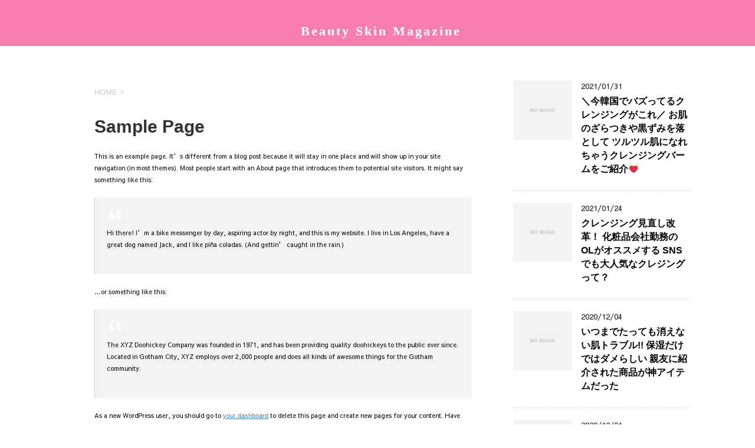

--- FILE ---
content_type: text/html; charset=UTF-8
request_url: https://beautyskin-magazine.net/sample-page/
body_size: 8426
content:
<!DOCTYPE html>
<!--[if lt IE 7]>
<html class="ie6" lang="ja"> <![endif]-->
<!--[if IE 7]>
<html class="i7" lang="ja"> <![endif]-->
<!--[if IE 8]>
<html class="ie" lang="ja"> <![endif]-->
<!--[if gt IE 8]><!-->
<html lang="ja">
	<!--<![endif]-->
	<head prefix="og: http://ogp.me/ns# fb: http://ogp.me/ns/fb# article: http://ogp.me/ns/article#">
		<meta charset="UTF-8" >
		<meta name="viewport" content="width=device-width,initial-scale=1.0,user-scalable=yes">
		<meta name="format-detection" content="telephone=no" >
		
		
		<link rel="alternate" type="application/rss+xml" title="Beauty Skin Magazine RSS Feed" href="https://beautyskin-magazine.net/feed/" />
		<link rel="pingback" href="https://beautyskin-magazine.net/xmlrpc.php" >
		<!--[if lt IE 9]>
		<script src="https://beautyskin-magazine.net/wp-content/themes/stinger8/js/html5shiv.js"></script>
		<![endif]-->
				<title>Sample Page &#8211; Beauty Skin Magazine</title>

<!-- Google Tag Manager for WordPress by gtm4wp.com -->
<script data-cfasync="false" data-pagespeed-no-defer>//<![CDATA[
	var gtm4wp_datalayer_name = "dataLayer";
	var dataLayer = dataLayer || [];
//]]>
</script>
<!-- End Google Tag Manager for WordPress by gtm4wp.com --><link rel='dns-prefetch' href='//ajax.googleapis.com' />
<link rel='dns-prefetch' href='//fonts.googleapis.com' />
<link rel='dns-prefetch' href='//s.w.org' />
<link href='https://fonts.gstatic.com' crossorigin rel='preconnect' />
		<script type="text/javascript">
			window._wpemojiSettings = {"baseUrl":"https:\/\/s.w.org\/images\/core\/emoji\/13.0.0\/72x72\/","ext":".png","svgUrl":"https:\/\/s.w.org\/images\/core\/emoji\/13.0.0\/svg\/","svgExt":".svg","source":{"concatemoji":"https:\/\/beautyskin-magazine.net\/wp-includes\/js\/wp-emoji-release.min.js?ver=5.5.17"}};
			!function(e,a,t){var n,r,o,i=a.createElement("canvas"),p=i.getContext&&i.getContext("2d");function s(e,t){var a=String.fromCharCode;p.clearRect(0,0,i.width,i.height),p.fillText(a.apply(this,e),0,0);e=i.toDataURL();return p.clearRect(0,0,i.width,i.height),p.fillText(a.apply(this,t),0,0),e===i.toDataURL()}function c(e){var t=a.createElement("script");t.src=e,t.defer=t.type="text/javascript",a.getElementsByTagName("head")[0].appendChild(t)}for(o=Array("flag","emoji"),t.supports={everything:!0,everythingExceptFlag:!0},r=0;r<o.length;r++)t.supports[o[r]]=function(e){if(!p||!p.fillText)return!1;switch(p.textBaseline="top",p.font="600 32px Arial",e){case"flag":return s([127987,65039,8205,9895,65039],[127987,65039,8203,9895,65039])?!1:!s([55356,56826,55356,56819],[55356,56826,8203,55356,56819])&&!s([55356,57332,56128,56423,56128,56418,56128,56421,56128,56430,56128,56423,56128,56447],[55356,57332,8203,56128,56423,8203,56128,56418,8203,56128,56421,8203,56128,56430,8203,56128,56423,8203,56128,56447]);case"emoji":return!s([55357,56424,8205,55356,57212],[55357,56424,8203,55356,57212])}return!1}(o[r]),t.supports.everything=t.supports.everything&&t.supports[o[r]],"flag"!==o[r]&&(t.supports.everythingExceptFlag=t.supports.everythingExceptFlag&&t.supports[o[r]]);t.supports.everythingExceptFlag=t.supports.everythingExceptFlag&&!t.supports.flag,t.DOMReady=!1,t.readyCallback=function(){t.DOMReady=!0},t.supports.everything||(n=function(){t.readyCallback()},a.addEventListener?(a.addEventListener("DOMContentLoaded",n,!1),e.addEventListener("load",n,!1)):(e.attachEvent("onload",n),a.attachEvent("onreadystatechange",function(){"complete"===a.readyState&&t.readyCallback()})),(n=t.source||{}).concatemoji?c(n.concatemoji):n.wpemoji&&n.twemoji&&(c(n.twemoji),c(n.wpemoji)))}(window,document,window._wpemojiSettings);
		</script>
		<style type="text/css">
img.wp-smiley,
img.emoji {
	display: inline !important;
	border: none !important;
	box-shadow: none !important;
	height: 1em !important;
	width: 1em !important;
	margin: 0 .07em !important;
	vertical-align: -0.1em !important;
	background: none !important;
	padding: 0 !important;
}
</style>
	<link rel='stylesheet' id='wp-block-library-css'  href='https://beautyskin-magazine.net/wp-includes/css/dist/block-library/style.min.css?ver=5.5.17' type='text/css' media='all' />
<link rel='stylesheet' id='myplugin_css-css'  href='https://beautyskin-magazine.net/wp-content/plugins/clicklis/css/clicklis.css?ver=5.5.17' type='text/css' media='all' />
<link rel='stylesheet' id='tt-easy-google-fonts-css'  href='https://fonts.googleapis.com/css?family=Sawarabi+Gothic%3Aregular&#038;subset=latin%2Call%2Call&#038;ver=5.5.17' type='text/css' media='all' />
<link rel='stylesheet' id='snow-monkey-editor-css'  href='https://beautyskin-magazine.net/wp-content/plugins/snow-monkey-editor/dist/css/app.css?ver=1606294892' type='text/css' media='all' />
<link rel='stylesheet' id='parent-style-css'  href='https://beautyskin-magazine.net/wp-content/themes/stinger8/style.css?ver=5.5.17' type='text/css' media='all' />
<link rel='stylesheet' id='normalize-css'  href='https://beautyskin-magazine.net/wp-content/themes/stinger8/css/normalize.css?ver=1.5.9' type='text/css' media='all' />
<link rel='stylesheet' id='font-awesome-css'  href='https://beautyskin-magazine.net/wp-content/themes/stinger8/css/fontawesome/css/font-awesome.min.css?ver=4.5.0' type='text/css' media='all' />
<link rel='stylesheet' id='style-css'  href='https://beautyskin-magazine.net/wp-content/themes/stinger8-child/style.css?ver=5.5.17' type='text/css' media='all' />
<link rel='stylesheet' id='olympus-google-fonts-css'  href='https://fonts.googleapis.com/css?family=Gothic+A1%3A100%2C200%2C300%2C400%2C500%2C600%2C700%2C800%2C900%2C100i%2C200i%2C300i%2C400i%2C500i%2C600i%2C700i%2C800i%2C900i&#038;display=swap&#038;ver=2.3.8' type='text/css' media='all' />
<style id='olympus-google-fonts-inline-css' type='text/css'>

	:root {
		--font-base: Gothic A1;
		--font-headings: Gothic A1;
		--font-input: Gothic A1;
	}
	
</style>
<script type='text/javascript' src='//ajax.googleapis.com/ajax/libs/jquery/1.11.3/jquery.min.js?ver=1.11.3' id='jquery-js'></script>
<script type='text/javascript' src='https://beautyskin-magazine.net/wp-content/plugins/duracelltomi-google-tag-manager/js/gtm4wp-form-move-tracker.js?ver=1.11.6' id='gtm4wp-form-move-tracker-js'></script>
<link rel="https://api.w.org/" href="https://beautyskin-magazine.net/wp-json/" /><link rel="alternate" type="application/json" href="https://beautyskin-magazine.net/wp-json/wp/v2/pages/2" /><link rel="canonical" href="https://beautyskin-magazine.net/sample-page/" />
<link rel='shortlink' href='https://beautyskin-magazine.net/?p=2' />
<link rel="alternate" type="application/json+oembed" href="https://beautyskin-magazine.net/wp-json/oembed/1.0/embed?url=https%3A%2F%2Fbeautyskin-magazine.net%2Fsample-page%2F" />
<link rel="alternate" type="text/xml+oembed" href="https://beautyskin-magazine.net/wp-json/oembed/1.0/embed?url=https%3A%2F%2Fbeautyskin-magazine.net%2Fsample-page%2F&#038;format=xml" />


<style>    
.clicklis-color-a {
    color: #fff;
    background-color: #ff5957;
}

.clicklis-color-a:before,
.clicklis-color-a:after {
    display: none;
    background-color: #ff5957;
}

</style>
            <!-- Favicon Rotator -->
<link rel="shortcut icon" href="https://beautyskin-magazine.net/wp-content/uploads/2020/12/logo-1-e1606985079998-16x16.jpg" />
<!-- End Favicon Rotator -->

<!-- Google Tag Manager for WordPress by gtm4wp.com -->
<script data-cfasync="false" data-pagespeed-no-defer>//<![CDATA[
	var dataLayer_content = {"pagePostType":"page","pagePostType2":"single-page","pagePostAuthor":"web-ad@clan-inc.co.jp"};
	dataLayer.push( dataLayer_content );//]]>
</script>
<script data-cfasync="false">//<![CDATA[
(function(w,d,s,l,i){w[l]=w[l]||[];w[l].push({'gtm.start':
new Date().getTime(),event:'gtm.js'});var f=d.getElementsByTagName(s)[0],
j=d.createElement(s),dl=l!='dataLayer'?'&l='+l:'';j.async=true;j.src=
'//www.googletagmanager.com/gtm.'+'js?id='+i+dl;f.parentNode.insertBefore(j,f);
})(window,document,'script','dataLayer','GTM-KMM8C6V');//]]>
</script>
<!-- End Google Tag Manager -->
<!-- End Google Tag Manager for WordPress by gtm4wp.com -->
<!-- Facebook Pixel Code -->
<script type='text/javascript'>
!function(f,b,e,v,n,t,s){if(f.fbq)return;n=f.fbq=function(){n.callMethod?
n.callMethod.apply(n,arguments):n.queue.push(arguments)};if(!f._fbq)f._fbq=n;
n.push=n;n.loaded=!0;n.version='2.0';n.queue=[];t=b.createElement(e);t.async=!0;
t.src=v;s=b.getElementsByTagName(e)[0];s.parentNode.insertBefore(t,s)}(window,
document,'script','https://connect.facebook.net/en_US/fbevents.js');
</script>
<!-- End Facebook Pixel Code -->
<script type='text/javascript'>
  fbq('init', '2577092035656696', {}, {
    "agent": "wordpress-5.5.17-2.2.0"
});
</script><script type='text/javascript'>
  fbq('track', 'PageView', []);
</script>
<!-- Facebook Pixel Code -->
<noscript>
<img height="1" width="1" style="display:none" alt="fbpx"
src="https://www.facebook.com/tr?id=2577092035656696&ev=PageView&noscript=1" />
</noscript>
<!-- End Facebook Pixel Code -->
<style type="text/css">.recentcomments a{display:inline !important;padding:0 !important;margin:0 !important;}</style><style type="text/css" id="custom-background-css">
body.custom-background { background-color: #ffffff; }
</style>
			<style type="text/css" id="wp-custom-css">
			body.custom-background {
    background-color: #FFFFFF;
}

.st-main {
	background:#FFF;
}		</style>
		<style id="tt-easy-google-font-styles" type="text/css">p { font-family: 'Sawarabi Gothic'; font-style: normal; font-weight: 400; }
h1 { font-family: 'Sawarabi Gothic'; font-style: normal; font-weight: 400; }
h2 { font-family: 'Sawarabi Gothic'; font-style: normal; font-weight: 400; }
h3 { font-family: 'Sawarabi Gothic'; font-style: normal; font-weight: 400; }
h4 { font-family: 'Sawarabi Gothic'; font-style: normal; font-weight: 400; }
h5 { font-family: 'Sawarabi Gothic'; font-style: normal; font-weight: 400; }
h6 { font-family: 'Sawarabi Gothic'; font-style: normal; font-weight: 400; }
</style>	<!-- Fonts Plugin CSS - https://fontsplugin.com/ -->
	<style>
		body, #content, .entry-content, .post-content, .page-content, .post-excerpt, .entry-summary, .entry-excerpt, .widget-area, .widget, .sidebar, #sidebar, footer, .footer, #footer, .site-footer {
font-family: "Gothic A1";
 }
#site-title, .site-title, #site-title a, .site-title a, .entry-title, .entry-title a, h1, h2, h3, h4, h5, h6, .widget-title {
font-family: "Gothic A1";
 }
button, .button, input, select, textarea, .wp-block-button, .wp-block-button__link {
font-family: "Gothic A1";
 }
#site-title, .site-title, #site-title a, .site-title a, #logo, #logo a, .logo, .logo a {
font-family: Century Gothic, CenturyGothic, AppleGothic, sans-serif;
 }
#site-description, .site-description {
font-family: Century Gothic, CenturyGothic, AppleGothic, sans-serif;
 }
	</style>
	<!-- Fonts Plugin CSS -->
		</head>
	<body class="page-template-default page page-id-2 custom-background" >
			<div id="st-ami">
				<div id="wrapper">
				<div id="wrapper-in">
					<header>
						<div class="txt01_head">
							Beauty Skin Magazine
						</div>
						
						<!-- Begin Mieruca Embed Code -->
<script type="text/javascript" id="mierucajs">
window.__fid = window.__fid || [];__fid.push([446612726]);
(function() {
function mieruca(){if(typeof window.__fjsld != "undefined") return; window.__fjsld = 1; var fjs = document.createElement('script'); fjs.type = 'text/javascript'; fjs.async = true; fjs.id = "fjssync"; var timestamp = new Date;fjs.src = ('https:' == document.location.protocol ? 'https' : 'http') + '://hm.mieru-ca.com/service/js/mieruca-hm.js?v='+ timestamp.getTime(); var x = document.getElementsByTagName('script')[0]; x.parentNode.insertBefore(fjs, x); };
setTimeout(mieruca, 500); document.readyState != "complete" ? (window.attachEvent ? window.attachEvent("onload", mieruca) : window.addEventListener("load", mieruca, false)) : mieruca();
})();
</script>
<!-- End Mieruca Embed Code -->
						
						
					</header>
					<div id="content-w">
<div id="content" class="clearfix">
	<div id="contentInner">
		<div class="st-main">

							<!--ぱんくず -->
				<section id="breadcrumb">
				<ol itemscope itemtype="http://schema.org/BreadcrumbList">
					 <li itemprop="itemListElement" itemscope
      itemtype="http://schema.org/ListItem"><a href="https://beautyskin-magazine.net" itemprop="item"><span itemprop="name">HOME</span></a> > <meta itemprop="position" content="1" /></li>
									</ol>
				</section>
				<!--/ ぱんくず -->
			
			<div id="st-page" class="post post-2 page type-page status-publish hentry">
			<article>
					<!--ループ開始 -->
					
													<h1 class="entry-title">Sample Page</h1>
						
					<div class="mainbox">

							<div class="entry-content">
								
<p>This is an example page. It&#8217;s different from a blog post because it will stay in one place and will show up in your site navigation (in most themes). Most people start with an About page that introduces them to potential site visitors. It might say something like this:</p>



<blockquote class="wp-block-quote"><p>Hi there! I&#8217;m a bike messenger by day, aspiring actor by night, and this is my website. I live in Los Angeles, have a great dog named Jack, and I like pi&#241;a coladas. (And gettin&#8217; caught in the rain.)</p></blockquote>



<p>&#8230;or something like this:</p>



<blockquote class="wp-block-quote"><p>The XYZ Doohickey Company was founded in 1971, and has been providing quality doohickeys to the public ever since. Located in Gotham City, XYZ employs over 2,000 people and does all kinds of awesome things for the Gotham community.</p></blockquote>



<p>As a new WordPress user, you should go to <a href="http://beautyskin-magazine.net/wp-admin/">your dashboard</a> to delete this page and create new pages for your content. Have fun!</p>
							</div>

							
					</div>
				
						<div class="sns">
	<ul class="clearfix">
		<!--ツイートボタン-->
		<li class="twitter"> 
		<a onclick="window.open('//twitter.com/intent/tweet?url=https%3A%2F%2Fbeautyskin-magazine.net%2Fsample-page%2F&text=Sample+Page&tw_p=tweetbutton', '', 'width=500,height=450'); return false;"><i class="fa fa-twitter"></i><span class="snstext " >Twitter</span></a>
		</li>

		<!--Facebookボタン-->      
		<li class="facebook">
		<a href="//www.facebook.com/sharer.php?src=bm&u=https%3A%2F%2Fbeautyskin-magazine.net%2Fsample-page%2F&t=Sample+Page" target="_blank"><i class="fa fa-facebook"></i><span class="snstext " >Facebook</span>
		</a>
		</li>

		<!--Google+1ボタン-->
		<li class="googleplus">
		<a href="https://plus.google.com/share?url=https%3A%2F%2Fbeautyskin-magazine.net%2Fsample-page%2F" target="_blank"><i class="fa fa-google-plus"></i><span class="snstext " >Google+</span></a>
		</li>

		<!--ポケットボタン-->      
		<li class="pocket">
		<a onclick="window.open('//getpocket.com/edit?url=https%3A%2F%2Fbeautyskin-magazine.net%2Fsample-page%2F&title=Sample+Page', '', 'width=500,height=350'); return false;"><i class="fa fa-get-pocket"></i><span class="snstext " >Pocket</span></a></li>

		<!--はてブボタン-->  
		<li class="hatebu">       
			<a href="//b.hatena.ne.jp/entry/https://beautyskin-magazine.net/sample-page/" class="hatena-bookmark-button" data-hatena-bookmark-layout="simple" title="Sample Page"><span style="font-weight:bold" class="fa-hatena">B!</span><span class="snstext " >はてブ</span>
			</a><script type="text/javascript" src="//b.st-hatena.com/js/bookmark_button.js" charset="utf-8" async="async"></script>

		</li>

		<!--LINEボタン-->   
		<li class="line">
		<a href="//line.me/R/msg/text/?Sample+Page%0Ahttps%3A%2F%2Fbeautyskin-magazine.net%2Fsample-page%2F" target="_blank"><i class="fa fa-comment" aria-hidden="true"></i><span class="snstext" >LINE</span></a>
		</li>     
	</ul>

	</div> 

				<div class="blogbox">
					<p><span class="kdate">
													投稿日：<time class="updated" datetime="2020-09-24T05:38:50+0900">2020年9月24日</time>
											</span></p>
				</div>

				<p>執筆者：<a href="https://beautyskin-magazine.net/author/web-adclan-inc-co-jp/" title="web-ad@clan-inc.co.jp の投稿" rel="author">web-ad@clan-inc.co.jp</a></p>

								<!--ループ終了 -->

			</article>

				
				
			</div>
			<!--/post-->

		</div><!-- /st-main -->
	</div>
	<!-- /#contentInner -->
	<div id="side">
	<div class="st-aside">

		
		<div class="kanren">
							<dl class="clearfix">
				<dt><a href="https://beautyskin-magazine.net/cleansing-mam02/">
													<img src="https://beautyskin-magazine.net/wp-content/themes/stinger8/images/no-img.png" alt="no image" title="no image" width="100" height="100" />
											</a></dt>
				<dd>
					<div class="blog_info">
						<p>2021/01/31</p>
					</div>
					<p class="kanren-t"><a href="https://beautyskin-magazine.net/cleansing-mam02/">＼今韓国でバズってるクレンジングがこれ／ お肌のざらつきや黒ずみを落として ツルツル肌になれちゃうクレンジングバームをご紹介💓</a></p>

					<div class="smanone2">
											</div>
				</dd>
			</dl>
					<dl class="clearfix">
				<dt><a href="https://beautyskin-magazine.net/cleansing-mam/">
													<img src="https://beautyskin-magazine.net/wp-content/themes/stinger8/images/no-img.png" alt="no image" title="no image" width="100" height="100" />
											</a></dt>
				<dd>
					<div class="blog_info">
						<p>2021/01/24</p>
					</div>
					<p class="kanren-t"><a href="https://beautyskin-magazine.net/cleansing-mam/">クレンジング見直し改革！ 化粧品会社勤務のOLがオススメする SNSでも大人気なクレジングって？</a></p>

					<div class="smanone2">
											</div>
				</dd>
			</dl>
					<dl class="clearfix">
				<dt><a href="https://beautyskin-magazine.net/based-skincare-ig/">
													<img src="https://beautyskin-magazine.net/wp-content/themes/stinger8/images/no-img.png" alt="no image" title="no image" width="100" height="100" />
											</a></dt>
				<dd>
					<div class="blog_info">
						<p>2020/12/04</p>
					</div>
					<p class="kanren-t"><a href="https://beautyskin-magazine.net/based-skincare-ig/">いつまでたっても消えない肌トラブル!! 保湿だけではダメらしい   親友に紹介された商品が神アイテムだった</a></p>

					<div class="smanone2">
											</div>
				</dd>
			</dl>
					<dl class="clearfix">
				<dt><a href="https://beautyskin-magazine.net/nightbra/">
													<img src="https://beautyskin-magazine.net/wp-content/themes/stinger8/images/no-img.png" alt="no image" title="no image" width="100" height="100" />
											</a></dt>
				<dd>
					<div class="blog_info">
						<p>2020/12/01</p>
					</div>
					<p class="kanren-t"><a href="https://beautyskin-magazine.net/nightbra/">もう彼氏のために！旦那のために！頑張るのやめた！！！ 数ヶ月のマインドチェンジで、 自分にぴったりなバストケアを始めた私のリアル話とは？？</a></p>

					<div class="smanone2">
											</div>
				</dd>
			</dl>
					<dl class="clearfix">
				<dt><a href="https://beautyskin-magazine.net/based-skincare/">
													<img src="https://beautyskin-magazine.net/wp-content/themes/stinger8/images/no-img.png" alt="no image" title="no image" width="100" height="100" />
											</a></dt>
				<dd>
					<div class="blog_info">
						<p>2020/11/25</p>
					</div>
					<p class="kanren-t"><a href="https://beautyskin-magazine.net/based-skincare/">いつまでたっても消えない　肌トラブルの原因は〇〇かも？！！？お肌のことを調べつくした私がたどり着いた商品って…！！</a></p>

					<div class="smanone2">
											</div>
				</dd>
			</dl>
				</div>
					<div id="mybox">
				<div class="ad"><div id="search">
	<form method="get" id="searchform" action="https://beautyskin-magazine.net/">
		<label class="hidden" for="s">
					</label>
		<input type="text" placeholder="検索するテキストを入力" value="" name="s" id="s" />
		<input type="image" src="https://beautyskin-magazine.net/wp-content/themes/stinger8/images/search.png" alt="検索" id="searchsubmit" />
	</form>
</div>
<!-- /stinger --> </div>
		<div class="ad">
		<p class="menu_underh2">最近の投稿</p>
		<ul>
											<li>
					<a href="https://beautyskin-magazine.net/cleansing-mam02/">＼今韓国でバズってるクレンジングがこれ／ お肌のざらつきや黒ずみを落として ツルツル肌になれちゃうクレンジングバームをご紹介💓</a>
									</li>
											<li>
					<a href="https://beautyskin-magazine.net/cleansing-mam/">クレンジング見直し改革！ 化粧品会社勤務のOLがオススメする SNSでも大人気なクレジングって？</a>
									</li>
											<li>
					<a href="https://beautyskin-magazine.net/based-skincare-ig/">いつまでたっても消えない肌トラブル!! 保湿だけではダメらしい   親友に紹介された商品が神アイテムだった</a>
									</li>
											<li>
					<a href="https://beautyskin-magazine.net/nightbra/">もう彼氏のために！旦那のために！頑張るのやめた！！！ 数ヶ月のマインドチェンジで、 自分にぴったりなバストケアを始めた私のリアル話とは？？</a>
									</li>
											<li>
					<a href="https://beautyskin-magazine.net/based-skincare/">いつまでたっても消えない　肌トラブルの原因は〇〇かも？！！？お肌のことを調べつくした私がたどり着いた商品って…！！</a>
									</li>
					</ul>

		</div><div class="ad"><p class="menu_underh2">最近のコメント</p><ul id="recentcomments"></ul></div>			</div>
				<!-- 追尾広告エリア -->
		<div id="scrollad">
							<div class="ad"><p class="menu_underh2" style="text-align:left;">アーカイブ</p>
			<ul>
					<li><a href='https://beautyskin-magazine.net/2021/01/'>2021年1月</a></li>
	<li><a href='https://beautyskin-magazine.net/2020/12/'>2020年12月</a></li>
	<li><a href='https://beautyskin-magazine.net/2020/11/'>2020年11月</a></li>
			</ul>

			</div><div class="ad"><p class="menu_underh2" style="text-align:left;">カテゴリー</p>
			<ul>
					<li class="cat-item cat-item-1"><a href="https://beautyskin-magazine.net/category/uncategorized/">Uncategorized</a>
</li>
			</ul>

			</div><div class="ad"><p class="menu_underh2" style="text-align:left;">メタ情報</p>
		<ul>
						<li><a href="https://beautyskin-magazine.net/wp-login.php">ログイン</a></li>
			<li><a href="https://beautyskin-magazine.net/feed/">投稿フィード</a></li>
			<li><a href="https://beautyskin-magazine.net/comments/feed/">コメントフィード</a></li>

			<li><a href="https://ja.wordpress.org/">WordPress.org</a></li>
		</ul>

		</div>					</div>
		<!-- 追尾広告エリアここまで -->
	</div>
</div>
<!-- /#side -->
</div>
<!--/#content -->
</div><!-- /contentw -->
<footer>
<div id="footer">
<div id="footer-in">
<div class="footermenust"><ul>
<li class="page_item page-item-2 current_page_item"><a href="https://beautyskin-magazine.net/sample-page/" aria-current="page">Sample Page</a></li>
</ul></div>
	<div class="footer-wbox clearfix">

		<div class="footer-c">
			<!-- フッターのメインコンテンツ -->
			<p class="footerlogo">
			<!-- ロゴ又はブログ名 -->
									<a href="https://beautyskin-magazine.net/">
									Beauty Skin Magazine									</a>
							</p>

			<p>
				<a href="https://beautyskin-magazine.net/">Just another WordPress site</a>
			</p>
		</div>
	</div>

	<p class="copy">Copyright&copy;
		Beauty Skin Magazine		,
		2026		All Rights Reserved.</p>

</div>
</div>
</footer>
</div>
<!-- /#wrapperin -->
</div>
<!-- /#wrapper -->
</div><!-- /#st-ami -->
<!-- ページトップへ戻る -->
	<div id="page-top"><a href="#wrapper" class="fa fa-angle-up"></a></div>
<!-- ページトップへ戻る　終わり -->
<!-- User Heat Tag -->
<script type="text/javascript">
(function(add, cla){window['UserHeatTag']=cla;window[cla]=window[cla]||function(){(window[cla].q=window[cla].q||[]).push(arguments)},window[cla].l=1*new Date();var ul=document.createElement('script');var tag = document.getElementsByTagName('script')[0];ul.async=1;ul.src=add;tag.parentNode.insertBefore(ul,tag);})('//uh.nakanohito.jp/uhj2/uh.js', '_uhtracker');_uhtracker({id:'uh9is7G6xm'});
</script>
<!-- End User Heat Tag -->
<!-- Google Tag Manager (noscript) -->
<noscript><iframe src="https://www.googletagmanager.com/ns.html?id=GTM-KMM8C6V"
height="0" width="0" style="display:none;visibility:hidden"></iframe></noscript>
<!-- End Google Tag Manager (noscript) --><script type='text/javascript' src='https://beautyskin-magazine.net/wp-includes/js/comment-reply.min.js?ver=5.5.17' id='comment-reply-js'></script>
<script type='text/javascript' src='https://beautyskin-magazine.net/wp-content/plugins/snow-monkey-editor/dist/js/app.js?ver=1606294892' id='snow-monkey-editor-js'></script>
<script type='text/javascript' src='https://beautyskin-magazine.net/wp-content/themes/stinger8/js/base.js?ver=5.5.17' id='base-js'></script>
<script type='text/javascript' src='https://beautyskin-magazine.net/wp-content/themes/stinger8/js/scroll.js?ver=5.5.17' id='scroll-js'></script>
<script type='text/javascript' src='https://beautyskin-magazine.net/wp-includes/js/wp-embed.min.js?ver=5.5.17' id='wp-embed-js'></script>

                    <script>
                    (function($) {
                        $(window).scroll(function() {

                        });
                    })(jQuery);
                </script>
                </body></html>


--- FILE ---
content_type: text/css
request_url: https://beautyskin-magazine.net/wp-content/themes/stinger8-child/style.css?ver=5.5.17
body_size: 730
content:
/*
Theme Name: STINGER8 Child
Template: stinger8
Version: 20170614
*/

* {
	font-family:"游ゴシック", YuGothic, "游明朝体", "Yu Mincho", YuMincho, "ヒラギノ明朝 Pro", "Hiragino Mincho Pro", "MS P明朝", "MS PMincho",, sans-serif;
}

body.custom-background {
    background-color: #F8ECED;
}

/*基本のフォントサイズ*/
p, /* テキスト */
.yellowbox, /* 黄色ボックス */
.graybox, /* グレーボックス */
.redbox, /* 薄赤ボックス */
#topnews .clearfix dd p, /* 一覧文字 */
.post ul li, /* ulリスト */
.post ol li, /* olリスト */
#comments #respond, /* コメント */
#comments h4 /* コメントタイトル */
 {
	font-size: 10.5px;
	line-height: 20px;
}
/*
.st-main {
	background:#F8ECED;
}
*/

header .txt01_head {
    height: 40px;
    padding: 3% 5% 0% 6%;
    margin-bottom: 3%;
    font-size: 22px;
    font-weight: bold;
    text-align: center;
    line-height: 1.4 !important;
    color: #fff;
    font-family: 'Playfair Display SC', serif;
    background-color: #f67dad;
    letter-spacing: 3px;
}

/*media Queries タブレットサイズ（960px以下）
----------------------------------------------------*/
@media only screen and (max-width: 960x) {


/*-- ここまで --*/
}

/*media Queries タブレットサイズ（600px以上）
----------------------------------------------------*/
@media only screen and (min-width: 600px) {


/*-- ここまで --*/
}

/*media Queries PCサイズ（960px以上）
----------------------------------------------------*/
@media print, screen and (min-width: 960px) {


/*-- ここまで --*/
}